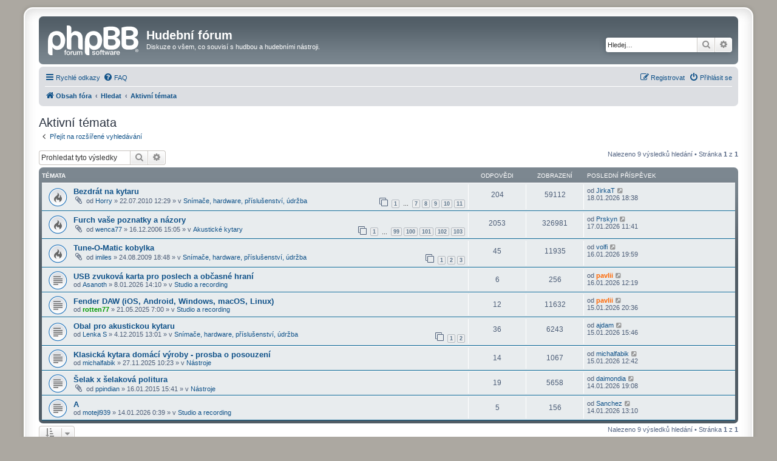

--- FILE ---
content_type: text/html; charset=UTF-8
request_url: https://hudebniforum.cz/search.php?search_id=active_topics&sid=710487bee9c240cd9f316f1b7a52ea80
body_size: 10214
content:
<!DOCTYPE html>
<html dir="ltr" lang="cs-cz">
<head>
<meta charset="utf-8" />
<meta http-equiv="X-UA-Compatible" content="IE=edge">
<meta name="viewport" content="width=device-width, initial-scale=1" />

        <link href="./mobiquo/smartbanner/manifest.json" rel="manifest">
        
        <meta name="apple-itunes-app" content="app-id=307880732, affiliate-data=at=10lR7C, app-argument=tapatalk://hudebniforum.cz/?ttfid=109373&location=search" />
        
<title>Hudební fórum - Aktivní témata</title>



<!--
	phpBB style name: prosilver Special Edition
	Based on style:   prosilver (this is the default phpBB3 style)
	Original author:  Tom Beddard ( http://www.subBlue.com/ )
	Modified by:      phpBB Limited ( https://www.phpbb.com/ )
-->


<link href="./styles/prosilver/theme/normalize.css?assets_version=50" rel="stylesheet">
<link href="./styles/prosilver/theme/base.css?assets_version=50" rel="stylesheet">
<link href="./styles/prosilver/theme/utilities.css?assets_version=50" rel="stylesheet">
<link href="./styles/prosilver/theme/common.css?assets_version=50" rel="stylesheet">
<link href="./styles/prosilver/theme/links.css?assets_version=50" rel="stylesheet">
<link href="./styles/prosilver/theme/content.css?assets_version=50" rel="stylesheet">
<link href="./styles/prosilver/theme/buttons.css?assets_version=50" rel="stylesheet">
<link href="./styles/prosilver/theme/cp.css?assets_version=50" rel="stylesheet">
<link href="./styles/prosilver/theme/forms.css?assets_version=50" rel="stylesheet">
<link href="./styles/prosilver/theme/icons.css?assets_version=50" rel="stylesheet">
<link href="./styles/prosilver/theme/colours.css?assets_version=50" rel="stylesheet">
<link href="./styles/prosilver/theme/responsive.css?assets_version=50" rel="stylesheet">

<link href="./assets/css/font-awesome.min.css?assets_version=50" rel="stylesheet">
<link href="./styles/prosilver_se/theme/stylesheet.css?assets_version=50" rel="stylesheet">
<link href="./styles/prosilver/theme/cs/stylesheet.css?assets_version=50" rel="stylesheet">




<!--[if lte IE 9]>
	<link href="./styles/prosilver/theme/tweaks.css?assets_version=50" rel="stylesheet">
<![endif]-->





</head>
<body id="phpbb" class="nojs notouch section-search ltr " style="text-align:center">

<style>
ins {
  display: block;
}
 ins > a > img {
  max-width: 100%;
  height: auto;
  display: block;
  margin: 5px 0 17px 0;
}
</style>
<!-- Revive Adserver Asynchronous JS Tag - Generated with Revive Adserver v5.3.0 -->
<ins data-revive-zoneid="59" data-revive-source="_blank" data-revive-id="0ff7b33660b4316e0459c94d5947ec99"></ins>
<script async src="//openx2.kytary.cz/www/delivery/asyncjs.php"></script>


<div id="wrap" class="wrap" style="text-align:left">
	<a id="top" class="top-anchor" accesskey="t"></a>
	<div id="page-header">
		<div class="headerbar" role="banner">
					<div class="inner">

			<div id="site-description" class="site-description">
				<a id="logo" class="logo" href="./index.php?sid=0ccd5360f39557c7d1df7ed2e73eb0e3" title="Obsah fóra">
					<span class="site_logo"></span>
				</a>
				<h1>Hudební fórum</h1>
				<p>Diskuze o všem, co souvisí s hudbou a hudebními nástroji.</p>
				<p class="skiplink"><a href="#start_here">Přejít na obsah</a></p>
			</div>

									<div id="search-box" class="search-box search-header" role="search">
				<form action="./search.php?sid=0ccd5360f39557c7d1df7ed2e73eb0e3" method="get" id="search">
				<fieldset>
					<input name="keywords" id="keywords" type="search" maxlength="128" title="Hledat klíčová slova" class="inputbox search tiny" size="20" value="" placeholder="Hledej…" />
					<button class="button button-search" type="submit" title="Hledat">
						<i class="icon fa-search fa-fw" aria-hidden="true"></i><span class="sr-only">Hledat</span>
					</button>
					<a href="./search.php?sid=0ccd5360f39557c7d1df7ed2e73eb0e3" class="button button-search-end" title="Pokročilé hledání">
						<i class="icon fa-cog fa-fw" aria-hidden="true"></i><span class="sr-only">Pokročilé hledání</span>
					</a>
					<input type="hidden" name="sid" value="0ccd5360f39557c7d1df7ed2e73eb0e3" />

				</fieldset>
				</form>
			</div>
						
			</div>
					</div>
				<div class="navbar" role="navigation">
	<div class="inner">

	<ul id="nav-main" class="nav-main linklist" role="menubar">

		<li id="quick-links" class="quick-links dropdown-container responsive-menu" data-skip-responsive="true">
			<a href="#" class="dropdown-trigger">
				<i class="icon fa-bars fa-fw" aria-hidden="true"></i><span>Rychlé odkazy</span>
			</a>
			<div class="dropdown">
				<div class="pointer"><div class="pointer-inner"></div></div>
				<ul class="dropdown-contents" role="menu">
					
											<li class="separator"></li>
																									<li>
								<a href="./search.php?search_id=unanswered&amp;sid=0ccd5360f39557c7d1df7ed2e73eb0e3" role="menuitem">
									<i class="icon fa-file-o fa-fw icon-gray" aria-hidden="true"></i><span>Témata bez odpovědí</span>
								</a>
							</li>
							<li>
								<a href="./search.php?search_id=active_topics&amp;sid=0ccd5360f39557c7d1df7ed2e73eb0e3" role="menuitem">
									<i class="icon fa-file-o fa-fw icon-blue" aria-hidden="true"></i><span>Aktivní témata</span>
								</a>
							</li>
							<li class="separator"></li>
							<li>
								<a href="./search.php?sid=0ccd5360f39557c7d1df7ed2e73eb0e3" role="menuitem">
									<i class="icon fa-search fa-fw" aria-hidden="true"></i><span>Hledat</span>
								</a>
							</li>
					
										<li class="separator"></li>

									</ul>
			</div>
		</li>

				<li data-skip-responsive="true">
			<a href="/help/faq?sid=0ccd5360f39557c7d1df7ed2e73eb0e3" rel="help" title="Často kladené otázky" role="menuitem">
				<i class="icon fa-question-circle fa-fw" aria-hidden="true"></i><span>FAQ</span>
			</a>
		</li>
						
			<li class="rightside"  data-skip-responsive="true">
			<a href="./ucp.php?mode=login&amp;redirect=search.php%3Fsearch_id%3Dactive_topics&amp;sid=0ccd5360f39557c7d1df7ed2e73eb0e3" title="Přihlásit se" accesskey="x" role="menuitem">
				<i class="icon fa-power-off fa-fw" aria-hidden="true"></i><span>Přihlásit se</span>
			</a>
		</li>
					<li class="rightside" data-skip-responsive="true">
				<a href="./ucp.php?mode=register&amp;sid=0ccd5360f39557c7d1df7ed2e73eb0e3" role="menuitem">
					<i class="icon fa-pencil-square-o  fa-fw" aria-hidden="true"></i><span>Registrovat</span>
				</a>
			</li>
						</ul>

	<ul id="nav-breadcrumbs" class="nav-breadcrumbs linklist navlinks" role="menubar">
				
		
		<li class="breadcrumbs" itemscope itemtype="https://schema.org/BreadcrumbList">

			
							<span class="crumb" itemtype="https://schema.org/ListItem" itemprop="itemListElement" itemscope><a itemprop="item" href="./index.php?sid=0ccd5360f39557c7d1df7ed2e73eb0e3" accesskey="h" data-navbar-reference="index"><i class="icon fa-home fa-fw"></i><span itemprop="name">Obsah fóra</span></a><meta itemprop="position" content="1" /></span>

											
								<span class="crumb" itemtype="https://schema.org/ListItem" itemprop="itemListElement" itemscope><a itemprop="item" href="./search.php?sid=0ccd5360f39557c7d1df7ed2e73eb0e3"><span itemprop="name">Hledat</span></a><meta itemprop="position" content="2" /></span>
															
								<span class="crumb" itemtype="https://schema.org/ListItem" itemprop="itemListElement" itemscope><a itemprop="item" href="./search.php?search_id=active_topics&amp;sid=0ccd5360f39557c7d1df7ed2e73eb0e3"><span itemprop="name">Aktivní témata</span></a><meta itemprop="position" content="3" /></span>
							
					</li>

		
					<li class="rightside responsive-search">
				<a href="./search.php?sid=0ccd5360f39557c7d1df7ed2e73eb0e3" title="Zobrazit možnosti rozšířeného hledání" role="menuitem">
					<i class="icon fa-search fa-fw" aria-hidden="true"></i><span class="sr-only">Hledat</span>
				</a>
			</li>
			</ul>

	</div>
</div>
	</div>

	
	<a id="start_here" class="anchor"></a>
	<div id="page-body" class="page-body" role="main">
		
		

<h2 class="searchresults-title">Aktivní témata</h2>

	<p class="advanced-search-link">
		<a class="arrow-left" href="./search.php?sid=0ccd5360f39557c7d1df7ed2e73eb0e3" title="Pokročilé hledání">
			<i class="icon fa-angle-left fa-fw icon-black" aria-hidden="true"></i><span>Přejít na rozšířené vyhledávání</span>
		</a>
	</p>


	<div class="action-bar bar-top">

			<div class="search-box" role="search">
			<form method="post" action="./search.php?st=7&amp;sk=t&amp;sd=d&amp;sr=topics&amp;sid=0ccd5360f39557c7d1df7ed2e73eb0e3&amp;search_id=active_topics">
			<fieldset>
				<input class="inputbox search tiny" type="search" name="add_keywords" id="add_keywords" value="" placeholder="Prohledat tyto výsledky" />
				<button class="button button-search" type="submit" title="Hledat">
					<i class="icon fa-search fa-fw" aria-hidden="true"></i><span class="sr-only">Hledat</span>
				</button>
				<a href="./search.php?sid=0ccd5360f39557c7d1df7ed2e73eb0e3" class="button button-search-end" title="Pokročilé hledání">
					<i class="icon fa-cog fa-fw" aria-hidden="true"></i><span class="sr-only">Pokročilé hledání</span>
				</a>
			</fieldset>
			</form>
		</div>
	
		
		<div class="pagination">
						Nalezeno 9 výsledků hledání
							 &bull; Stránka <strong>1</strong> z <strong>1</strong>
					</div>
	</div>


		<div class="forumbg">

		<div class="inner">
		<ul class="topiclist">
			<li class="header">
				<dl class="row-item">
					<dt><div class="list-inner">Témata</div></dt>
					<dd class="posts">Odpovědi</dd>
					<dd class="views">Zobrazení</dd>
					<dd class="lastpost"><span>Poslední příspěvek</span></dd>
									</dl>
			</li>
		</ul>
		<ul class="topiclist topics">

								<li class="row bg1">
				<dl class="row-item topic_read_hot">
					<dt title="V tomto fóru nejsou další nepřečtená témata.">
												<div class="list-inner">
																					<a href="./viewtopic.php?t=27836&amp;sid=0ccd5360f39557c7d1df7ed2e73eb0e3" class="topictitle">Bezdrát na kytaru</a>
																												<br />
							
															<div class="responsive-show" style="display: none;">
									Poslední příspěvek od <a href="./memberlist.php?mode=viewprofile&amp;u=21473&amp;sid=0ccd5360f39557c7d1df7ed2e73eb0e3" class="username">JirkaT</a> &laquo; <a href="./viewtopic.php?p=832331&amp;sid=0ccd5360f39557c7d1df7ed2e73eb0e3#p832331" title="Přejít na poslední příspěvek"><time datetime="2026-01-18T17:38:21+00:00">18.01.2026 18:38</time></a>
									<br />Napsal v <a href="./viewforum.php?f=17&amp;sid=0ccd5360f39557c7d1df7ed2e73eb0e3">Snímače, hardware, příslušenství, údržba</a>
								</div>
							<span class="responsive-show left-box" style="display: none;">Odpovědi: <strong>204</strong></span>							
							<div class="responsive-hide left-box">
																<i class="icon fa-paperclip fa-fw" aria-hidden="true"></i>																od <a href="./memberlist.php?mode=viewprofile&amp;u=3994&amp;sid=0ccd5360f39557c7d1df7ed2e73eb0e3" class="username">Horry</a> &raquo; <time datetime="2010-07-22T11:29:51+00:00">22.07.2010 12:29</time> &raquo; v <a href="./viewforum.php?f=17&amp;sid=0ccd5360f39557c7d1df7ed2e73eb0e3">Snímače, hardware, příslušenství, údržba</a>
															</div>

														<div class="pagination">
								<span><i class="icon fa-clone fa-fw" aria-hidden="true"></i></span>
								<ul>
																	<li><a class="button" href="./viewtopic.php?t=27836&amp;sid=0ccd5360f39557c7d1df7ed2e73eb0e3">1</a></li>
																										<li class="ellipsis"><span>…</span></li>
																										<li><a class="button" href="./viewtopic.php?t=27836&amp;sid=0ccd5360f39557c7d1df7ed2e73eb0e3&amp;start=120">7</a></li>
																										<li><a class="button" href="./viewtopic.php?t=27836&amp;sid=0ccd5360f39557c7d1df7ed2e73eb0e3&amp;start=140">8</a></li>
																										<li><a class="button" href="./viewtopic.php?t=27836&amp;sid=0ccd5360f39557c7d1df7ed2e73eb0e3&amp;start=160">9</a></li>
																										<li><a class="button" href="./viewtopic.php?t=27836&amp;sid=0ccd5360f39557c7d1df7ed2e73eb0e3&amp;start=180">10</a></li>
																										<li><a class="button" href="./viewtopic.php?t=27836&amp;sid=0ccd5360f39557c7d1df7ed2e73eb0e3&amp;start=200">11</a></li>
																																																			</ul>
							</div>
							
													</div>
					</dt>
					<dd class="posts">204 <dfn>Odpovědi</dfn></dd>
					<dd class="views">59112 <dfn>Zobrazení</dfn></dd>
					<dd class="lastpost">
						<span><dfn>Poslední příspěvek </dfn>od <a href="./memberlist.php?mode=viewprofile&amp;u=21473&amp;sid=0ccd5360f39557c7d1df7ed2e73eb0e3" class="username">JirkaT</a>															<a href="./viewtopic.php?p=832331&amp;sid=0ccd5360f39557c7d1df7ed2e73eb0e3#p832331" title="Přejít na poslední příspěvek">
									<i class="icon fa-external-link-square fa-fw icon-lightgray icon-md" aria-hidden="true"></i><span class="sr-only"></span>
								</a>
														<br /><time datetime="2026-01-18T17:38:21+00:00">18.01.2026 18:38</time>
						</span>
					</dd>
									</dl>
			</li>
											<li class="row bg2">
				<dl class="row-item topic_read_hot">
					<dt title="V tomto fóru nejsou další nepřečtená témata.">
												<div class="list-inner">
																					<a href="./viewtopic.php?t=1285&amp;sid=0ccd5360f39557c7d1df7ed2e73eb0e3" class="topictitle">Furch vaše poznatky a názory</a>
																												<br />
							
															<div class="responsive-show" style="display: none;">
									Poslední příspěvek od <a href="./memberlist.php?mode=viewprofile&amp;u=51936&amp;sid=0ccd5360f39557c7d1df7ed2e73eb0e3" class="username">Prskyn</a> &laquo; <a href="./viewtopic.php?p=832320&amp;sid=0ccd5360f39557c7d1df7ed2e73eb0e3#p832320" title="Přejít na poslední příspěvek"><time datetime="2026-01-17T10:41:10+00:00">17.01.2026 11:41</time></a>
									<br />Napsal v <a href="./viewforum.php?f=14&amp;sid=0ccd5360f39557c7d1df7ed2e73eb0e3">Akustické kytary</a>
								</div>
							<span class="responsive-show left-box" style="display: none;">Odpovědi: <strong>2053</strong></span>							
							<div class="responsive-hide left-box">
																<i class="icon fa-paperclip fa-fw" aria-hidden="true"></i>																od <a href="./memberlist.php?mode=viewprofile&amp;u=1048&amp;sid=0ccd5360f39557c7d1df7ed2e73eb0e3" class="username">wenca77</a> &raquo; <time datetime="2006-12-16T14:05:29+00:00">16.12.2006 15:05</time> &raquo; v <a href="./viewforum.php?f=14&amp;sid=0ccd5360f39557c7d1df7ed2e73eb0e3">Akustické kytary</a>
															</div>

														<div class="pagination">
								<span><i class="icon fa-clone fa-fw" aria-hidden="true"></i></span>
								<ul>
																	<li><a class="button" href="./viewtopic.php?t=1285&amp;sid=0ccd5360f39557c7d1df7ed2e73eb0e3">1</a></li>
																										<li class="ellipsis"><span>…</span></li>
																										<li><a class="button" href="./viewtopic.php?t=1285&amp;sid=0ccd5360f39557c7d1df7ed2e73eb0e3&amp;start=1960">99</a></li>
																										<li><a class="button" href="./viewtopic.php?t=1285&amp;sid=0ccd5360f39557c7d1df7ed2e73eb0e3&amp;start=1980">100</a></li>
																										<li><a class="button" href="./viewtopic.php?t=1285&amp;sid=0ccd5360f39557c7d1df7ed2e73eb0e3&amp;start=2000">101</a></li>
																										<li><a class="button" href="./viewtopic.php?t=1285&amp;sid=0ccd5360f39557c7d1df7ed2e73eb0e3&amp;start=2020">102</a></li>
																										<li><a class="button" href="./viewtopic.php?t=1285&amp;sid=0ccd5360f39557c7d1df7ed2e73eb0e3&amp;start=2040">103</a></li>
																																																			</ul>
							</div>
							
													</div>
					</dt>
					<dd class="posts">2053 <dfn>Odpovědi</dfn></dd>
					<dd class="views">326981 <dfn>Zobrazení</dfn></dd>
					<dd class="lastpost">
						<span><dfn>Poslední příspěvek </dfn>od <a href="./memberlist.php?mode=viewprofile&amp;u=51936&amp;sid=0ccd5360f39557c7d1df7ed2e73eb0e3" class="username">Prskyn</a>															<a href="./viewtopic.php?p=832320&amp;sid=0ccd5360f39557c7d1df7ed2e73eb0e3#p832320" title="Přejít na poslední příspěvek">
									<i class="icon fa-external-link-square fa-fw icon-lightgray icon-md" aria-hidden="true"></i><span class="sr-only"></span>
								</a>
														<br /><time datetime="2026-01-17T10:41:10+00:00">17.01.2026 11:41</time>
						</span>
					</dd>
									</dl>
			</li>
											<li class="row bg1">
				<dl class="row-item topic_read_hot">
					<dt title="V tomto fóru nejsou další nepřečtená témata.">
												<div class="list-inner">
																					<a href="./viewtopic.php?t=15092&amp;sid=0ccd5360f39557c7d1df7ed2e73eb0e3" class="topictitle">Tune-O-Matic kobylka</a>
																												<br />
							
															<div class="responsive-show" style="display: none;">
									Poslední příspěvek od <a href="./memberlist.php?mode=viewprofile&amp;u=46872&amp;sid=0ccd5360f39557c7d1df7ed2e73eb0e3" class="username">volfi</a> &laquo; <a href="./viewtopic.php?p=832314&amp;sid=0ccd5360f39557c7d1df7ed2e73eb0e3#p832314" title="Přejít na poslední příspěvek"><time datetime="2026-01-16T18:59:49+00:00">16.01.2026 19:59</time></a>
									<br />Napsal v <a href="./viewforum.php?f=17&amp;sid=0ccd5360f39557c7d1df7ed2e73eb0e3">Snímače, hardware, příslušenství, údržba</a>
								</div>
							<span class="responsive-show left-box" style="display: none;">Odpovědi: <strong>45</strong></span>							
							<div class="responsive-hide left-box">
																<i class="icon fa-paperclip fa-fw" aria-hidden="true"></i>																od <a href="./memberlist.php?mode=viewprofile&amp;u=7573&amp;sid=0ccd5360f39557c7d1df7ed2e73eb0e3" class="username">imiles</a> &raquo; <time datetime="2009-08-24T17:48:48+00:00">24.08.2009 18:48</time> &raquo; v <a href="./viewforum.php?f=17&amp;sid=0ccd5360f39557c7d1df7ed2e73eb0e3">Snímače, hardware, příslušenství, údržba</a>
															</div>

														<div class="pagination">
								<span><i class="icon fa-clone fa-fw" aria-hidden="true"></i></span>
								<ul>
																	<li><a class="button" href="./viewtopic.php?t=15092&amp;sid=0ccd5360f39557c7d1df7ed2e73eb0e3">1</a></li>
																										<li><a class="button" href="./viewtopic.php?t=15092&amp;sid=0ccd5360f39557c7d1df7ed2e73eb0e3&amp;start=20">2</a></li>
																										<li><a class="button" href="./viewtopic.php?t=15092&amp;sid=0ccd5360f39557c7d1df7ed2e73eb0e3&amp;start=40">3</a></li>
																																																			</ul>
							</div>
							
													</div>
					</dt>
					<dd class="posts">45 <dfn>Odpovědi</dfn></dd>
					<dd class="views">11935 <dfn>Zobrazení</dfn></dd>
					<dd class="lastpost">
						<span><dfn>Poslední příspěvek </dfn>od <a href="./memberlist.php?mode=viewprofile&amp;u=46872&amp;sid=0ccd5360f39557c7d1df7ed2e73eb0e3" class="username">volfi</a>															<a href="./viewtopic.php?p=832314&amp;sid=0ccd5360f39557c7d1df7ed2e73eb0e3#p832314" title="Přejít na poslední příspěvek">
									<i class="icon fa-external-link-square fa-fw icon-lightgray icon-md" aria-hidden="true"></i><span class="sr-only"></span>
								</a>
														<br /><time datetime="2026-01-16T18:59:49+00:00">16.01.2026 19:59</time>
						</span>
					</dd>
									</dl>
			</li>
											<li class="row bg2">
				<dl class="row-item topic_read">
					<dt title="V tomto fóru nejsou další nepřečtená témata.">
												<div class="list-inner">
																					<a href="./viewtopic.php?t=49352&amp;sid=0ccd5360f39557c7d1df7ed2e73eb0e3" class="topictitle">USB zvuková karta pro poslech a občasné hraní</a>
																												<br />
							
															<div class="responsive-show" style="display: none;">
									Poslední příspěvek od <a href="./memberlist.php?mode=viewprofile&amp;u=6213&amp;sid=0ccd5360f39557c7d1df7ed2e73eb0e3" style="color: #FF6600;" class="username-coloured">pavlii</a> &laquo; <a href="./viewtopic.php?p=832311&amp;sid=0ccd5360f39557c7d1df7ed2e73eb0e3#p832311" title="Přejít na poslední příspěvek"><time datetime="2026-01-16T11:19:45+00:00">16.01.2026 12:19</time></a>
									<br />Napsal v <a href="./viewforum.php?f=39&amp;sid=0ccd5360f39557c7d1df7ed2e73eb0e3">Studio a recording</a>
								</div>
							<span class="responsive-show left-box" style="display: none;">Odpovědi: <strong>6</strong></span>							
							<div class="responsive-hide left-box">
																																od <a href="./memberlist.php?mode=viewprofile&amp;u=3650&amp;sid=0ccd5360f39557c7d1df7ed2e73eb0e3" class="username">Asanoth</a> &raquo; <time datetime="2026-01-08T13:10:14+00:00">8.01.2026 14:10</time> &raquo; v <a href="./viewforum.php?f=39&amp;sid=0ccd5360f39557c7d1df7ed2e73eb0e3">Studio a recording</a>
															</div>

							
													</div>
					</dt>
					<dd class="posts">6 <dfn>Odpovědi</dfn></dd>
					<dd class="views">256 <dfn>Zobrazení</dfn></dd>
					<dd class="lastpost">
						<span><dfn>Poslední příspěvek </dfn>od <a href="./memberlist.php?mode=viewprofile&amp;u=6213&amp;sid=0ccd5360f39557c7d1df7ed2e73eb0e3" style="color: #FF6600;" class="username-coloured">pavlii</a>															<a href="./viewtopic.php?p=832311&amp;sid=0ccd5360f39557c7d1df7ed2e73eb0e3#p832311" title="Přejít na poslední příspěvek">
									<i class="icon fa-external-link-square fa-fw icon-lightgray icon-md" aria-hidden="true"></i><span class="sr-only"></span>
								</a>
														<br /><time datetime="2026-01-16T11:19:45+00:00">16.01.2026 12:19</time>
						</span>
					</dd>
									</dl>
			</li>
											<li class="row bg1">
				<dl class="row-item topic_read">
					<dt title="V tomto fóru nejsou další nepřečtená témata.">
												<div class="list-inner">
																					<a href="./viewtopic.php?t=48945&amp;sid=0ccd5360f39557c7d1df7ed2e73eb0e3" class="topictitle">Fender DAW (iOS, Android, Windows, macOS, Linux)</a>
																												<br />
							
															<div class="responsive-show" style="display: none;">
									Poslední příspěvek od <a href="./memberlist.php?mode=viewprofile&amp;u=6213&amp;sid=0ccd5360f39557c7d1df7ed2e73eb0e3" style="color: #FF6600;" class="username-coloured">pavlii</a> &laquo; <a href="./viewtopic.php?p=832303&amp;sid=0ccd5360f39557c7d1df7ed2e73eb0e3#p832303" title="Přejít na poslední příspěvek"><time datetime="2026-01-15T19:36:34+00:00">15.01.2026 20:36</time></a>
									<br />Napsal v <a href="./viewforum.php?f=39&amp;sid=0ccd5360f39557c7d1df7ed2e73eb0e3">Studio a recording</a>
								</div>
							<span class="responsive-show left-box" style="display: none;">Odpovědi: <strong>12</strong></span>							
							<div class="responsive-hide left-box">
																																od <a href="./memberlist.php?mode=viewprofile&amp;u=1979&amp;sid=0ccd5360f39557c7d1df7ed2e73eb0e3" style="color: #009900;" class="username-coloured">rotten77</a> &raquo; <time datetime="2025-05-21T06:00:28+00:00">21.05.2025 7:00</time> &raquo; v <a href="./viewforum.php?f=39&amp;sid=0ccd5360f39557c7d1df7ed2e73eb0e3">Studio a recording</a>
															</div>

							
													</div>
					</dt>
					<dd class="posts">12 <dfn>Odpovědi</dfn></dd>
					<dd class="views">11632 <dfn>Zobrazení</dfn></dd>
					<dd class="lastpost">
						<span><dfn>Poslední příspěvek </dfn>od <a href="./memberlist.php?mode=viewprofile&amp;u=6213&amp;sid=0ccd5360f39557c7d1df7ed2e73eb0e3" style="color: #FF6600;" class="username-coloured">pavlii</a>															<a href="./viewtopic.php?p=832303&amp;sid=0ccd5360f39557c7d1df7ed2e73eb0e3#p832303" title="Přejít na poslední příspěvek">
									<i class="icon fa-external-link-square fa-fw icon-lightgray icon-md" aria-hidden="true"></i><span class="sr-only"></span>
								</a>
														<br /><time datetime="2026-01-15T19:36:34+00:00">15.01.2026 20:36</time>
						</span>
					</dd>
									</dl>
			</li>
											<li class="row bg2">
				<dl class="row-item topic_read">
					<dt title="V tomto fóru nejsou další nepřečtená témata.">
												<div class="list-inner">
																					<a href="./viewtopic.php?t=42906&amp;sid=0ccd5360f39557c7d1df7ed2e73eb0e3" class="topictitle">Obal pro akustickou kytaru</a>
																												<br />
							
															<div class="responsive-show" style="display: none;">
									Poslední příspěvek od <a href="./memberlist.php?mode=viewprofile&amp;u=45384&amp;sid=0ccd5360f39557c7d1df7ed2e73eb0e3" class="username">ajdam</a> &laquo; <a href="./viewtopic.php?p=832300&amp;sid=0ccd5360f39557c7d1df7ed2e73eb0e3#p832300" title="Přejít na poslední příspěvek"><time datetime="2026-01-15T14:46:11+00:00">15.01.2026 15:46</time></a>
									<br />Napsal v <a href="./viewforum.php?f=17&amp;sid=0ccd5360f39557c7d1df7ed2e73eb0e3">Snímače, hardware, příslušenství, údržba</a>
								</div>
							<span class="responsive-show left-box" style="display: none;">Odpovědi: <strong>36</strong></span>							
							<div class="responsive-hide left-box">
																																od <a href="./memberlist.php?mode=viewprofile&amp;u=48110&amp;sid=0ccd5360f39557c7d1df7ed2e73eb0e3" class="username">Lenka S</a> &raquo; <time datetime="2015-12-04T12:01:47+00:00">4.12.2015 13:01</time> &raquo; v <a href="./viewforum.php?f=17&amp;sid=0ccd5360f39557c7d1df7ed2e73eb0e3">Snímače, hardware, příslušenství, údržba</a>
															</div>

														<div class="pagination">
								<span><i class="icon fa-clone fa-fw" aria-hidden="true"></i></span>
								<ul>
																	<li><a class="button" href="./viewtopic.php?t=42906&amp;sid=0ccd5360f39557c7d1df7ed2e73eb0e3">1</a></li>
																										<li><a class="button" href="./viewtopic.php?t=42906&amp;sid=0ccd5360f39557c7d1df7ed2e73eb0e3&amp;start=20">2</a></li>
																																																			</ul>
							</div>
							
													</div>
					</dt>
					<dd class="posts">36 <dfn>Odpovědi</dfn></dd>
					<dd class="views">6243 <dfn>Zobrazení</dfn></dd>
					<dd class="lastpost">
						<span><dfn>Poslední příspěvek </dfn>od <a href="./memberlist.php?mode=viewprofile&amp;u=45384&amp;sid=0ccd5360f39557c7d1df7ed2e73eb0e3" class="username">ajdam</a>															<a href="./viewtopic.php?p=832300&amp;sid=0ccd5360f39557c7d1df7ed2e73eb0e3#p832300" title="Přejít na poslední příspěvek">
									<i class="icon fa-external-link-square fa-fw icon-lightgray icon-md" aria-hidden="true"></i><span class="sr-only"></span>
								</a>
														<br /><time datetime="2026-01-15T14:46:11+00:00">15.01.2026 15:46</time>
						</span>
					</dd>
									</dl>
			</li>
											<li class="row bg1">
				<dl class="row-item topic_read">
					<dt title="V tomto fóru nejsou další nepřečtená témata.">
												<div class="list-inner">
																					<a href="./viewtopic.php?t=49312&amp;sid=0ccd5360f39557c7d1df7ed2e73eb0e3" class="topictitle">Klasická kytara domácí výroby - prosba o posouzení</a>
																												<br />
							
															<div class="responsive-show" style="display: none;">
									Poslední příspěvek od <a href="./memberlist.php?mode=viewprofile&amp;u=51968&amp;sid=0ccd5360f39557c7d1df7ed2e73eb0e3" class="username">michalfabik</a> &laquo; <a href="./viewtopic.php?p=832295&amp;sid=0ccd5360f39557c7d1df7ed2e73eb0e3#p832295" title="Přejít na poslední příspěvek"><time datetime="2026-01-15T11:42:01+00:00">15.01.2026 12:42</time></a>
									<br />Napsal v <a href="./viewforum.php?f=71&amp;sid=0ccd5360f39557c7d1df7ed2e73eb0e3">Nástroje</a>
								</div>
							<span class="responsive-show left-box" style="display: none;">Odpovědi: <strong>14</strong></span>							
							<div class="responsive-hide left-box">
																																od <a href="./memberlist.php?mode=viewprofile&amp;u=51968&amp;sid=0ccd5360f39557c7d1df7ed2e73eb0e3" class="username">michalfabik</a> &raquo; <time datetime="2025-11-27T09:23:31+00:00">27.11.2025 10:23</time> &raquo; v <a href="./viewforum.php?f=71&amp;sid=0ccd5360f39557c7d1df7ed2e73eb0e3">Nástroje</a>
															</div>

							
													</div>
					</dt>
					<dd class="posts">14 <dfn>Odpovědi</dfn></dd>
					<dd class="views">1067 <dfn>Zobrazení</dfn></dd>
					<dd class="lastpost">
						<span><dfn>Poslední příspěvek </dfn>od <a href="./memberlist.php?mode=viewprofile&amp;u=51968&amp;sid=0ccd5360f39557c7d1df7ed2e73eb0e3" class="username">michalfabik</a>															<a href="./viewtopic.php?p=832295&amp;sid=0ccd5360f39557c7d1df7ed2e73eb0e3#p832295" title="Přejít na poslední příspěvek">
									<i class="icon fa-external-link-square fa-fw icon-lightgray icon-md" aria-hidden="true"></i><span class="sr-only"></span>
								</a>
														<br /><time datetime="2026-01-15T11:42:01+00:00">15.01.2026 12:42</time>
						</span>
					</dd>
									</dl>
			</li>
											<li class="row bg2">
				<dl class="row-item topic_read">
					<dt title="V tomto fóru nejsou další nepřečtená témata.">
												<div class="list-inner">
																					<a href="./viewtopic.php?t=41574&amp;sid=0ccd5360f39557c7d1df7ed2e73eb0e3" class="topictitle">Šelak x šelaková politura</a>
																												<br />
							
															<div class="responsive-show" style="display: none;">
									Poslední příspěvek od <a href="./memberlist.php?mode=viewprofile&amp;u=22561&amp;sid=0ccd5360f39557c7d1df7ed2e73eb0e3" class="username">daimondia</a> &laquo; <a href="./viewtopic.php?p=832283&amp;sid=0ccd5360f39557c7d1df7ed2e73eb0e3#p832283" title="Přejít na poslední příspěvek"><time datetime="2026-01-14T18:08:53+00:00">14.01.2026 19:08</time></a>
									<br />Napsal v <a href="./viewforum.php?f=71&amp;sid=0ccd5360f39557c7d1df7ed2e73eb0e3">Nástroje</a>
								</div>
							<span class="responsive-show left-box" style="display: none;">Odpovědi: <strong>19</strong></span>							
							<div class="responsive-hide left-box">
																<i class="icon fa-paperclip fa-fw" aria-hidden="true"></i>																od <a href="./memberlist.php?mode=viewprofile&amp;u=45502&amp;sid=0ccd5360f39557c7d1df7ed2e73eb0e3" class="username">ppindian</a> &raquo; <time datetime="2015-01-16T14:41:34+00:00">16.01.2015 15:41</time> &raquo; v <a href="./viewforum.php?f=71&amp;sid=0ccd5360f39557c7d1df7ed2e73eb0e3">Nástroje</a>
															</div>

							
													</div>
					</dt>
					<dd class="posts">19 <dfn>Odpovědi</dfn></dd>
					<dd class="views">5658 <dfn>Zobrazení</dfn></dd>
					<dd class="lastpost">
						<span><dfn>Poslední příspěvek </dfn>od <a href="./memberlist.php?mode=viewprofile&amp;u=22561&amp;sid=0ccd5360f39557c7d1df7ed2e73eb0e3" class="username">daimondia</a>															<a href="./viewtopic.php?p=832283&amp;sid=0ccd5360f39557c7d1df7ed2e73eb0e3#p832283" title="Přejít na poslední příspěvek">
									<i class="icon fa-external-link-square fa-fw icon-lightgray icon-md" aria-hidden="true"></i><span class="sr-only"></span>
								</a>
														<br /><time datetime="2026-01-14T18:08:53+00:00">14.01.2026 19:08</time>
						</span>
					</dd>
									</dl>
			</li>
											<li class="row bg1">
				<dl class="row-item topic_read">
					<dt title="V tomto fóru nejsou další nepřečtená témata.">
												<div class="list-inner">
																					<a href="./viewtopic.php?t=49353&amp;sid=0ccd5360f39557c7d1df7ed2e73eb0e3" class="topictitle">A</a>
																												<br />
							
															<div class="responsive-show" style="display: none;">
									Poslední příspěvek od <a href="./memberlist.php?mode=viewprofile&amp;u=23031&amp;sid=0ccd5360f39557c7d1df7ed2e73eb0e3" class="username">Sanchez</a> &laquo; <a href="./viewtopic.php?p=832275&amp;sid=0ccd5360f39557c7d1df7ed2e73eb0e3#p832275" title="Přejít na poslední příspěvek"><time datetime="2026-01-14T12:10:52+00:00">14.01.2026 13:10</time></a>
									<br />Napsal v <a href="./viewforum.php?f=39&amp;sid=0ccd5360f39557c7d1df7ed2e73eb0e3">Studio a recording</a>
								</div>
							<span class="responsive-show left-box" style="display: none;">Odpovědi: <strong>5</strong></span>							
							<div class="responsive-hide left-box">
																																od <a href="./memberlist.php?mode=viewprofile&amp;u=7150&amp;sid=0ccd5360f39557c7d1df7ed2e73eb0e3" class="username">motejl939</a> &raquo; <time datetime="2026-01-13T23:39:48+00:00">14.01.2026 0:39</time> &raquo; v <a href="./viewforum.php?f=39&amp;sid=0ccd5360f39557c7d1df7ed2e73eb0e3">Studio a recording</a>
															</div>

							
													</div>
					</dt>
					<dd class="posts">5 <dfn>Odpovědi</dfn></dd>
					<dd class="views">156 <dfn>Zobrazení</dfn></dd>
					<dd class="lastpost">
						<span><dfn>Poslední příspěvek </dfn>od <a href="./memberlist.php?mode=viewprofile&amp;u=23031&amp;sid=0ccd5360f39557c7d1df7ed2e73eb0e3" class="username">Sanchez</a>															<a href="./viewtopic.php?p=832275&amp;sid=0ccd5360f39557c7d1df7ed2e73eb0e3#p832275" title="Přejít na poslední příspěvek">
									<i class="icon fa-external-link-square fa-fw icon-lightgray icon-md" aria-hidden="true"></i><span class="sr-only"></span>
								</a>
														<br /><time datetime="2026-01-14T12:10:52+00:00">14.01.2026 13:10</time>
						</span>
					</dd>
									</dl>
			</li>
							</ul>

		</div>
	</div>
	

<div class="action-bar bottom">
		<form method="post" action="./search.php?st=7&amp;sk=t&amp;sd=d&amp;sr=topics&amp;sid=0ccd5360f39557c7d1df7ed2e73eb0e3&amp;search_id=active_topics">
		<div class="dropdown-container dropdown-container-left dropdown-button-control sort-tools">
	<span title="Možnosti zobrazení a seřazení" class="button button-secondary dropdown-trigger dropdown-select">
		<i class="icon fa-sort-amount-asc fa-fw" aria-hidden="true"></i>
		<span class="caret"><i class="icon fa-sort-down fa-fw" aria-hidden="true"></i></span>
	</span>
	<div class="dropdown hidden">
		<div class="pointer"><div class="pointer-inner"></div></div>
		<div class="dropdown-contents">
			<fieldset class="display-options">
							<label>Zobrazit: <select name="st" id="st"><option value="0">Všechny výsledky</option><option value="1">1 den</option><option value="7" selected="selected">7 dní</option><option value="14">2 týdny</option><option value="30">1 měsíc</option><option value="90">3 měsíce</option><option value="180">6 měsíců</option><option value="365">1 rok</option></select></label>
								<hr class="dashed" />
				<input type="submit" class="button2" name="sort" value="Přejít" />
						</fieldset>
		</div>
	</div>
</div>
	</form>
		
	<div class="pagination">
		Nalezeno 9 výsledků hledání
					 &bull; Stránka <strong>1</strong> z <strong>1</strong>
			</div>
</div>

<div class="action-bar actions-jump">
		<p class="jumpbox-return">
		<a class="left-box arrow-left" href="./search.php?sid=0ccd5360f39557c7d1df7ed2e73eb0e3" title="Pokročilé hledání" accesskey="r">
			<i class="icon fa-angle-left fa-fw icon-black" aria-hidden="true"></i><span>Přejít na rozšířené vyhledávání</span>
		</a>
	</p>
	
		<div class="jumpbox dropdown-container dropdown-container-right dropdown-up dropdown-left dropdown-button-control" id="jumpbox">
			<span title="Přejít na" class="button button-secondary dropdown-trigger dropdown-select">
				<span>Přejít na</span>
				<span class="caret"><i class="icon fa-sort-down fa-fw" aria-hidden="true"></i></span>
			</span>
		<div class="dropdown">
			<div class="pointer"><div class="pointer-inner"></div></div>
			<ul class="dropdown-contents">
																				<li><a href="./viewforum.php?f=44&amp;sid=0ccd5360f39557c7d1df7ed2e73eb0e3" class="jumpbox-cat-link"> <span> :: O tomto fóru</span></a></li>
																<li><a href="./viewforum.php?f=25&amp;sid=0ccd5360f39557c7d1df7ed2e73eb0e3" class="jumpbox-sub-link"><span class="spacer"></span> <span>&#8627; &nbsp; Oznámení</span></a></li>
																<li><a href="./viewforum.php?f=46&amp;sid=0ccd5360f39557c7d1df7ed2e73eb0e3" class="jumpbox-cat-link"> <span> :: Kytary</span></a></li>
																<li><a href="./viewforum.php?f=1&amp;sid=0ccd5360f39557c7d1df7ed2e73eb0e3" class="jumpbox-sub-link"><span class="spacer"></span> <span>&#8627; &nbsp; Elektrické kytary</span></a></li>
																<li><a href="./viewforum.php?f=14&amp;sid=0ccd5360f39557c7d1df7ed2e73eb0e3" class="jumpbox-sub-link"><span class="spacer"></span> <span>&#8627; &nbsp; Akustické kytary</span></a></li>
																<li><a href="./viewforum.php?f=15&amp;sid=0ccd5360f39557c7d1df7ed2e73eb0e3" class="jumpbox-sub-link"><span class="spacer"></span> <span>&#8627; &nbsp; Komba, zesilovače, reproboxy</span></a></li>
																<li><a href="./viewforum.php?f=16&amp;sid=0ccd5360f39557c7d1df7ed2e73eb0e3" class="jumpbox-sub-link"><span class="spacer"></span> <span>&#8627; &nbsp; Kytarové efekty</span></a></li>
																<li><a href="./viewforum.php?f=17&amp;sid=0ccd5360f39557c7d1df7ed2e73eb0e3" class="jumpbox-sub-link"><span class="spacer"></span> <span>&#8627; &nbsp; Snímače, hardware, příslušenství, údržba</span></a></li>
																<li><a href="./viewforum.php?f=19&amp;sid=0ccd5360f39557c7d1df7ed2e73eb0e3" class="jumpbox-sub-link"><span class="spacer"></span> <span>&#8627; &nbsp; Hraní na kytaru, tabulatury</span></a></li>
																<li><a href="./viewforum.php?f=47&amp;sid=0ccd5360f39557c7d1df7ed2e73eb0e3" class="jumpbox-cat-link"> <span> :: Baskytary</span></a></li>
																<li><a href="./viewforum.php?f=2&amp;sid=0ccd5360f39557c7d1df7ed2e73eb0e3" class="jumpbox-sub-link"><span class="spacer"></span> <span>&#8627; &nbsp; Baskytary</span></a></li>
																<li><a href="./viewforum.php?f=29&amp;sid=0ccd5360f39557c7d1df7ed2e73eb0e3" class="jumpbox-sub-link"><span class="spacer"></span> <span>&#8627; &nbsp; Komba, zesilovače, reproboxy pro baskytary</span></a></li>
																<li><a href="./viewforum.php?f=30&amp;sid=0ccd5360f39557c7d1df7ed2e73eb0e3" class="jumpbox-sub-link"><span class="spacer"></span> <span>&#8627; &nbsp; Baskytarový hardware, příslušenství, údržba</span></a></li>
																<li><a href="./viewforum.php?f=31&amp;sid=0ccd5360f39557c7d1df7ed2e73eb0e3" class="jumpbox-sub-link"><span class="spacer"></span> <span>&#8627; &nbsp; Hraní na baskytaru, tabulatury</span></a></li>
																<li><a href="./viewforum.php?f=48&amp;sid=0ccd5360f39557c7d1df7ed2e73eb0e3" class="jumpbox-cat-link"> <span> :: Další hudební nástroje a zpěv</span></a></li>
																<li><a href="./viewforum.php?f=3&amp;sid=0ccd5360f39557c7d1df7ed2e73eb0e3" class="jumpbox-sub-link"><span class="spacer"></span> <span>&#8627; &nbsp; Bicí nástroje</span></a></li>
																<li><a href="./viewforum.php?f=5&amp;sid=0ccd5360f39557c7d1df7ed2e73eb0e3" class="jumpbox-sub-link"><span class="spacer"></span> <span>&#8627; &nbsp; Klávesové nástroje a syntezátory</span></a></li>
																<li><a href="./viewforum.php?f=6&amp;sid=0ccd5360f39557c7d1df7ed2e73eb0e3" class="jumpbox-sub-link"><span class="spacer"></span> <span>&#8627; &nbsp; Smyčcové a další strunné nástroje</span></a></li>
																<li><a href="./viewforum.php?f=77&amp;sid=0ccd5360f39557c7d1df7ed2e73eb0e3" class="jumpbox-sub-link"><span class="spacer"></span> <span>&#8627; &nbsp; Dechové nástroje</span></a></li>
																<li><a href="./viewforum.php?f=41&amp;sid=0ccd5360f39557c7d1df7ed2e73eb0e3" class="jumpbox-sub-link"><span class="spacer"></span> <span>&#8627; &nbsp; Zpěv</span></a></li>
																<li><a href="./viewforum.php?f=49&amp;sid=0ccd5360f39557c7d1df7ed2e73eb0e3" class="jumpbox-cat-link"> <span> :: Technika a Recording</span></a></li>
																<li><a href="./viewforum.php?f=40&amp;sid=0ccd5360f39557c7d1df7ed2e73eb0e3" class="jumpbox-sub-link"><span class="spacer"></span> <span>&#8627; &nbsp; Ozvučování a osvětlování</span></a></li>
																<li><a href="./viewforum.php?f=35&amp;sid=0ccd5360f39557c7d1df7ed2e73eb0e3" class="jumpbox-sub-link"><span class="spacer"></span> <span>&#8627; &nbsp; Mikrofony a snímání</span></a></li>
																<li><a href="./viewforum.php?f=36&amp;sid=0ccd5360f39557c7d1df7ed2e73eb0e3" class="jumpbox-sub-link"><span class="spacer"></span> <span>&#8627; &nbsp; Mixážní pulty</span></a></li>
																<li><a href="./viewforum.php?f=38&amp;sid=0ccd5360f39557c7d1df7ed2e73eb0e3" class="jumpbox-sub-link"><span class="spacer"></span> <span>&#8627; &nbsp; Zesilovače a reproboxy</span></a></li>
																<li><a href="./viewforum.php?f=39&amp;sid=0ccd5360f39557c7d1df7ed2e73eb0e3" class="jumpbox-sub-link"><span class="spacer"></span> <span>&#8627; &nbsp; Studio a recording</span></a></li>
																<li><a href="./viewforum.php?f=50&amp;sid=0ccd5360f39557c7d1df7ed2e73eb0e3" class="jumpbox-cat-link"> <span> :: Hudba</span></a></li>
																<li><a href="./viewforum.php?f=23&amp;sid=0ccd5360f39557c7d1df7ed2e73eb0e3" class="jumpbox-sub-link"><span class="spacer"></span> <span>&#8627; &nbsp; Kulturní akce</span></a></li>
																<li><a href="./viewforum.php?f=11&amp;sid=0ccd5360f39557c7d1df7ed2e73eb0e3" class="jumpbox-sub-link"><span class="spacer"></span> <span>&#8627; &nbsp; Skupiny a hudebníci</span></a></li>
																<li><a href="./viewforum.php?f=28&amp;sid=0ccd5360f39557c7d1df7ed2e73eb0e3" class="jumpbox-sub-link"><span class="spacer"></span> <span>&#8627; &nbsp; Vaše skupiny</span></a></li>
																<li><a href="./viewforum.php?f=74&amp;sid=0ccd5360f39557c7d1df7ed2e73eb0e3" class="jumpbox-sub-link"><span class="spacer"></span><span class="spacer"></span> <span>&#8627; &nbsp; Vaše skupiny a projekty</span></a></li>
																<li><a href="./viewforum.php?f=75&amp;sid=0ccd5360f39557c7d1df7ed2e73eb0e3" class="jumpbox-sub-link"><span class="spacer"></span><span class="spacer"></span> <span>&#8627; &nbsp; Hledám / Nabízím</span></a></li>
																<li><a href="./viewforum.php?f=76&amp;sid=0ccd5360f39557c7d1df7ed2e73eb0e3" class="jumpbox-sub-link"><span class="spacer"></span><span class="spacer"></span> <span>&#8627; &nbsp; Zkušebny</span></a></li>
																<li><a href="./viewforum.php?f=54&amp;sid=0ccd5360f39557c7d1df7ed2e73eb0e3" class="jumpbox-cat-link"> <span> :: Recenze a články</span></a></li>
																<li><a href="./viewforum.php?f=68&amp;sid=0ccd5360f39557c7d1df7ed2e73eb0e3" class="jumpbox-sub-link"><span class="spacer"></span> <span>&#8627; &nbsp; Recenze</span></a></li>
																<li><a href="./viewforum.php?f=55&amp;sid=0ccd5360f39557c7d1df7ed2e73eb0e3" class="jumpbox-sub-link"><span class="spacer"></span><span class="spacer"></span> <span>&#8627; &nbsp; Recenze Vaší výbavy</span></a></li>
																<li><a href="./viewforum.php?f=60&amp;sid=0ccd5360f39557c7d1df7ed2e73eb0e3" class="jumpbox-sub-link"><span class="spacer"></span><span class="spacer"></span> <span>&#8627; &nbsp; Recenze alb</span></a></li>
																<li><a href="./viewforum.php?f=56&amp;sid=0ccd5360f39557c7d1df7ed2e73eb0e3" class="jumpbox-sub-link"><span class="spacer"></span> <span>&#8627; &nbsp; Diskuze k recenzím</span></a></li>
																<li><a href="./viewforum.php?f=61&amp;sid=0ccd5360f39557c7d1df7ed2e73eb0e3" class="jumpbox-sub-link"><span class="spacer"></span><span class="spacer"></span> <span>&#8627; &nbsp; Recenze Vaší výbavy</span></a></li>
																<li><a href="./viewforum.php?f=62&amp;sid=0ccd5360f39557c7d1df7ed2e73eb0e3" class="jumpbox-sub-link"><span class="spacer"></span><span class="spacer"></span> <span>&#8627; &nbsp; Recenze alb</span></a></li>
																<li><a href="./viewforum.php?f=69&amp;sid=0ccd5360f39557c7d1df7ed2e73eb0e3" class="jumpbox-sub-link"><span class="spacer"></span> <span>&#8627; &nbsp; Články</span></a></li>
																<li><a href="./viewforum.php?f=51&amp;sid=0ccd5360f39557c7d1df7ed2e73eb0e3" class="jumpbox-cat-link"> <span> :: Co se nikam jinam nevešlo</span></a></li>
																<li><a href="./viewforum.php?f=42&amp;sid=0ccd5360f39557c7d1df7ed2e73eb0e3" class="jumpbox-sub-link"><span class="spacer"></span> <span>&#8627; &nbsp; Home-made</span></a></li>
																<li><a href="./viewforum.php?f=71&amp;sid=0ccd5360f39557c7d1df7ed2e73eb0e3" class="jumpbox-sub-link"><span class="spacer"></span><span class="spacer"></span> <span>&#8627; &nbsp; Nástroje</span></a></li>
																<li><a href="./viewforum.php?f=72&amp;sid=0ccd5360f39557c7d1df7ed2e73eb0e3" class="jumpbox-sub-link"><span class="spacer"></span><span class="spacer"></span> <span>&#8627; &nbsp; Aparatury</span></a></li>
																<li><a href="./viewforum.php?f=73&amp;sid=0ccd5360f39557c7d1df7ed2e73eb0e3" class="jumpbox-sub-link"><span class="spacer"></span><span class="spacer"></span> <span>&#8627; &nbsp; Ostatní</span></a></li>
																<li><a href="./viewforum.php?f=53&amp;sid=0ccd5360f39557c7d1df7ed2e73eb0e3" class="jumpbox-sub-link"><span class="spacer"></span> <span>&#8627; &nbsp; Kytaráři, opraváři, zvukaři a učitelé</span></a></li>
																<li><a href="./viewforum.php?f=63&amp;sid=0ccd5360f39557c7d1df7ed2e73eb0e3" class="jumpbox-sub-link"><span class="spacer"></span><span class="spacer"></span> <span>&#8627; &nbsp; Kytaráři</span></a></li>
																<li><a href="./viewforum.php?f=64&amp;sid=0ccd5360f39557c7d1df7ed2e73eb0e3" class="jumpbox-sub-link"><span class="spacer"></span><span class="spacer"></span> <span>&#8627; &nbsp; Aparatury</span></a></li>
																<li><a href="./viewforum.php?f=65&amp;sid=0ccd5360f39557c7d1df7ed2e73eb0e3" class="jumpbox-sub-link"><span class="spacer"></span><span class="spacer"></span> <span>&#8627; &nbsp; Efekty, snímače, hardware</span></a></li>
																<li><a href="./viewforum.php?f=66&amp;sid=0ccd5360f39557c7d1df7ed2e73eb0e3" class="jumpbox-sub-link"><span class="spacer"></span><span class="spacer"></span> <span>&#8627; &nbsp; Zvukaři, studia, osvětlovači</span></a></li>
																<li><a href="./viewforum.php?f=67&amp;sid=0ccd5360f39557c7d1df7ed2e73eb0e3" class="jumpbox-sub-link"><span class="spacer"></span><span class="spacer"></span> <span>&#8627; &nbsp; Učitelé</span></a></li>
																<li><a href="./viewforum.php?f=52&amp;sid=0ccd5360f39557c7d1df7ed2e73eb0e3" class="jumpbox-cat-link"> <span> :: Stránky</span></a></li>
																<li><a href="./viewforum.php?f=10&amp;sid=0ccd5360f39557c7d1df7ed2e73eb0e3" class="jumpbox-sub-link"><span class="spacer"></span> <span>&#8627; &nbsp; HudebníFórum.cz</span></a></li>
																<li><a href="./viewforum.php?f=27&amp;sid=0ccd5360f39557c7d1df7ed2e73eb0e3" class="jumpbox-sub-link"><span class="spacer"></span> <span>&#8627; &nbsp; E-shop Kytary.cz</span></a></li>
																<li><a href="./viewforum.php?f=9&amp;sid=0ccd5360f39557c7d1df7ed2e73eb0e3" class="jumpbox-sub-link"><span class="spacer"></span> <span>&#8627; &nbsp; HudebníBazar.cz</span></a></li>
											</ul>
		</div>
	</div>

	</div>

			</div>


<div id="page-footer" class="page-footer" role="contentinfo">
	<div class="navbar" role="navigation">
	<div class="inner">

	<ul id="nav-footer" class="nav-footer linklist" role="menubar">
		<li class="breadcrumbs">
									<span class="crumb"><a href="./index.php?sid=0ccd5360f39557c7d1df7ed2e73eb0e3" data-navbar-reference="index"><i class="icon fa-home fa-fw" aria-hidden="true"></i><span>Obsah fóra</span></a></span>					</li>
		
				<li class="rightside">Všechny časy jsou v <span title="UTC+1">UTC+01:00</span></li>
							<li class="rightside">
				<a href="./ucp.php?mode=delete_cookies&amp;sid=0ccd5360f39557c7d1df7ed2e73eb0e3" data-ajax="true" data-refresh="true" role="menuitem">
					<i class="icon fa-trash fa-fw" aria-hidden="true"></i><span>Smazat cookies</span>
				</a>
			</li>
																<li class="rightside" data-last-responsive="true">
				<a href="./memberlist.php?mode=contactadmin&amp;sid=0ccd5360f39557c7d1df7ed2e73eb0e3" role="menuitem">
					<i class="icon fa-envelope fa-fw" aria-hidden="true"></i><span>Kontaktujte nás</span>
				</a>
			</li>
			</ul>

	</div>
</div>

	<div id="darkenwrapper" class="darkenwrapper" data-ajax-error-title="Chyba AJAXu" data-ajax-error-text="Během zpracování vašeho požadavku došlo k chybě." data-ajax-error-text-abort="Uživatel přerušil požadavek." data-ajax-error-text-timeout="Vypršel časový limit pro váš požadavek. Zopakujte, prosím, vaši akci." data-ajax-error-text-parsererror="Během odesílání požadavku došlo k neznámé chybě a server vrátil neplatnou odpověď.">
		<div id="darken" class="darken">&nbsp;</div>
	</div>

	<div id="phpbb_alert" class="phpbb_alert" data-l-err="Chyba" data-l-timeout-processing-req="Vypršel časový limit žádosti.">
		<a href="#" class="alert_close">
			<i class="icon fa-times-circle fa-fw" aria-hidden="true"></i>
		</a>
		<h3 class="alert_title">&nbsp;</h3><p class="alert_text"></p>
	</div>
	<div id="phpbb_confirm" class="phpbb_alert">
		<a href="#" class="alert_close">
			<i class="icon fa-times-circle fa-fw" aria-hidden="true"></i>
		</a>
		<div class="alert_text"></div>
	</div>
</div>

</div>

	<div class="copyright">
				<p class="footer-row">
			<span class="footer-copyright">Založeno na <a href="https://www.phpbb.com/">phpBB</a>&reg; Forum Software &copy; phpBB Limited</span>
		</p>
				<p class="footer-row">
			<span class="footer-copyright">Český překlad – <a href="https://www.phpbb.cz/">phpBB.cz</a></span>
		</p>
						<p class="footer-row" role="menu">
			<a class="footer-link" href="./ucp.php?mode=privacy&amp;sid=0ccd5360f39557c7d1df7ed2e73eb0e3" title="Soukromí" role="menuitem">
				<span class="footer-link-text">Soukromí</span>
			</a>
			|
			<a class="footer-link" href="./ucp.php?mode=terms&amp;sid=0ccd5360f39557c7d1df7ed2e73eb0e3" title="Podmínky" role="menuitem">
				<span class="footer-link-text">Podmínky</span>
			</a>
		</p>
					</div>

<div>
	<a id="bottom" class="anchor" accesskey="z"></a>
	</div>

<script src="./assets/javascript/jquery-3.6.0.min.js?assets_version=50"></script>
<script src="./assets/javascript/core.js?assets_version=50"></script>



<script src="./styles/prosilver/template/forum_fn.js?assets_version=50"></script>
<script src="./styles/prosilver/template/ajax.js?assets_version=50"></script>



</body>
</html>
